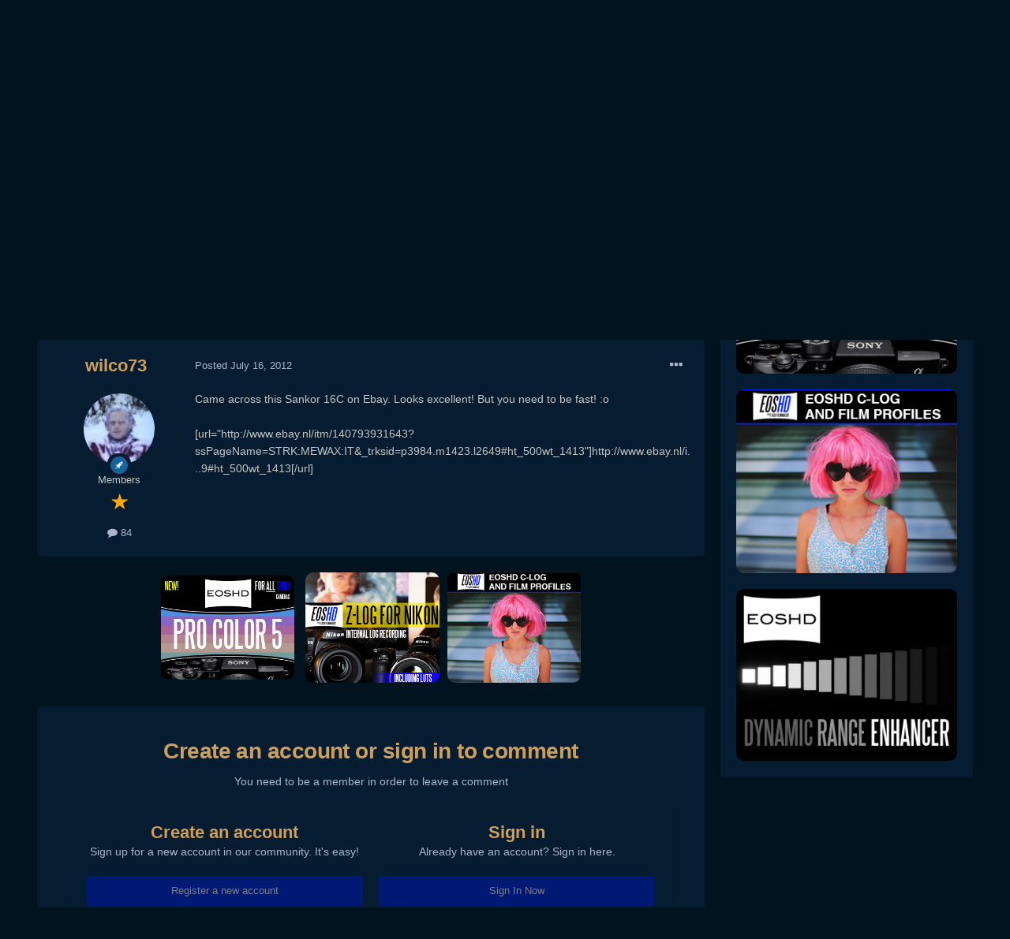

--- FILE ---
content_type: text/html;charset=UTF-8
request_url: https://www.eoshd.com/comments/topic/937-sankor-16c-on-ebay-tip/
body_size: 13556
content:
<!DOCTYPE html>
<html lang="en-US" dir="ltr">
	<head>
		<meta charset="utf-8">
        
		<title>Sankor 16C on Ebay tip - Cameras - EOSHD Forum</title>
		
		
		
		

	<meta name="viewport" content="width=device-width, initial-scale=1">


	
	
		<meta property="og:image" content="https://www.eoshd.com/comments/uploads/monthly_2020_09/1727741594_neweoshdlogo2020bwcopy.jpg.c9e954bdf23fac56ffe89688cc71e0d3.jpg">
	


	<meta name="twitter:card" content="summary_large_image" />


	
		<meta name="twitter:site" content="@EOSHD" />
	


	
		
			
				<meta property="og:title" content="Sankor 16C on Ebay tip">
			
		
	

	
		
			
				<meta property="og:type" content="website">
			
		
	

	
		
			
				<meta property="og:url" content="https://www.eoshd.com/comments/topic/937-sankor-16c-on-ebay-tip/">
			
		
	

	
		
			
				<meta name="description" content="Came across this Sankor 16C on Ebay. Looks excellent&#33; But you need to be fast&#33; :o [url=&quot;http://www.ebay.nl/itm/140793931643?ssPageName=STRK:MEWAX:IT&amp;_trksid=p3984.m1423.l2649#ht_500wt_1413&quot;]http://www.ebay.nl/i...9#ht_500wt_1413[/url]">
			
		
	

	
		
			
				<meta property="og:description" content="Came across this Sankor 16C on Ebay. Looks excellent&#33; But you need to be fast&#33; :o [url=&quot;http://www.ebay.nl/itm/140793931643?ssPageName=STRK:MEWAX:IT&amp;_trksid=p3984.m1423.l2649#ht_500wt_1413&quot;]http://www.ebay.nl/i...9#ht_500wt_1413[/url]">
			
		
	

	
		
			
				<meta property="og:updated_time" content="2012-07-16T11:03:58Z">
			
		
	

	
		
			
				<meta name="keywords" content="sankor, 16c, 16mm, anamorphic, ebay">
			
		
	

	
		
			
				<meta property="og:site_name" content="EOSHD Forum">
			
		
	

	
		
			
				<meta property="og:locale" content="en_US">
			
		
	


	
		<link rel="canonical" href="https://www.eoshd.com/comments/topic/937-sankor-16c-on-ebay-tip/" />
	




<link rel="manifest" href="https://www.eoshd.com/comments/manifest.webmanifest/">
<meta name="msapplication-config" content="https://www.eoshd.com/comments/browserconfig.xml/">
<meta name="msapplication-starturl" content="/comments/">
<meta name="application-name" content="EOSHD.com">
<meta name="apple-mobile-web-app-title" content="EOSHD.com">

	<meta name="theme-color" content="#ffffff">


	<meta name="msapplication-TileColor" content="#ffffff">





	

	
		
			<link rel="icon" sizes="36x36" href="https://www.eoshd.com/comments/uploads/monthly_2020_09/android-chrome-36x36.png">
		
	

	
		
			<link rel="icon" sizes="48x48" href="https://www.eoshd.com/comments/uploads/monthly_2020_09/android-chrome-48x48.png">
		
	

	
		
			<link rel="icon" sizes="72x72" href="https://www.eoshd.com/comments/uploads/monthly_2020_09/android-chrome-72x72.png">
		
	

	
		
			<link rel="icon" sizes="96x96" href="https://www.eoshd.com/comments/uploads/monthly_2020_09/android-chrome-96x96.png">
		
	

	
		
			<link rel="icon" sizes="144x144" href="https://www.eoshd.com/comments/uploads/monthly_2020_09/android-chrome-144x144.png">
		
	

	
		
			<link rel="icon" sizes="192x192" href="https://www.eoshd.com/comments/uploads/monthly_2020_09/android-chrome-192x192.png">
		
	

	
		
			<link rel="icon" sizes="256x256" href="https://www.eoshd.com/comments/uploads/monthly_2020_09/android-chrome-256x256.png">
		
	

	
		
			<link rel="icon" sizes="384x384" href="https://www.eoshd.com/comments/uploads/monthly_2020_09/android-chrome-384x384.png">
		
	

	
		
			<link rel="icon" sizes="512x512" href="https://www.eoshd.com/comments/uploads/monthly_2020_09/android-chrome-512x512.png">
		
	

	
		
			<meta name="msapplication-square70x70logo" content="https://www.eoshd.com/comments/uploads/monthly_2020_09/msapplication-square70x70logo.png"/>
		
	

	
		
			<meta name="msapplication-TileImage" content="https://www.eoshd.com/comments/uploads/monthly_2020_09/msapplication-TileImage.png"/>
		
	

	
		
			<meta name="msapplication-square150x150logo" content="https://www.eoshd.com/comments/uploads/monthly_2020_09/msapplication-square150x150logo.png"/>
		
	

	
		
			<meta name="msapplication-wide310x150logo" content="https://www.eoshd.com/comments/uploads/monthly_2020_09/msapplication-wide310x150logo.png"/>
		
	

	
		
			<meta name="msapplication-square310x310logo" content="https://www.eoshd.com/comments/uploads/monthly_2020_09/msapplication-square310x310logo.png"/>
		
	

	
		
			
				<link rel="apple-touch-icon" href="https://www.eoshd.com/comments/uploads/monthly_2020_09/apple-touch-icon-57x57.png">
			
		
	

	
		
			
				<link rel="apple-touch-icon" sizes="60x60" href="https://www.eoshd.com/comments/uploads/monthly_2020_09/apple-touch-icon-60x60.png">
			
		
	

	
		
			
				<link rel="apple-touch-icon" sizes="72x72" href="https://www.eoshd.com/comments/uploads/monthly_2020_09/apple-touch-icon-72x72.png">
			
		
	

	
		
			
				<link rel="apple-touch-icon" sizes="76x76" href="https://www.eoshd.com/comments/uploads/monthly_2020_09/apple-touch-icon-76x76.png">
			
		
	

	
		
			
				<link rel="apple-touch-icon" sizes="114x114" href="https://www.eoshd.com/comments/uploads/monthly_2020_09/apple-touch-icon-114x114.png">
			
		
	

	
		
			
				<link rel="apple-touch-icon" sizes="120x120" href="https://www.eoshd.com/comments/uploads/monthly_2020_09/apple-touch-icon-120x120.png">
			
		
	

	
		
			
				<link rel="apple-touch-icon" sizes="144x144" href="https://www.eoshd.com/comments/uploads/monthly_2020_09/apple-touch-icon-144x144.png">
			
		
	

	
		
			
				<link rel="apple-touch-icon" sizes="152x152" href="https://www.eoshd.com/comments/uploads/monthly_2020_09/apple-touch-icon-152x152.png">
			
		
	

	
		
			
				<link rel="apple-touch-icon" sizes="180x180" href="https://www.eoshd.com/comments/uploads/monthly_2020_09/apple-touch-icon-180x180.png">
			
		
	





<link rel="preload" href="//www.eoshd.com/comments/applications/core/interface/font/fontawesome-webfont.woff2?v=4.7.0" as="font" crossorigin="anonymous">
		




	<link rel='stylesheet' href='https://www.eoshd.com/comments/uploads/css_built_6/341e4a57816af3ba440d891ca87450ff_framework.css?v=d72f08c3d11765323779' media='all'>

	<link rel='stylesheet' href='https://www.eoshd.com/comments/uploads/css_built_6/05e81b71abe4f22d6eb8d1a929494829_responsive.css?v=d72f08c3d11765323779' media='all'>

	<link rel='stylesheet' href='https://www.eoshd.com/comments/uploads/css_built_6/90eb5adf50a8c640f633d47fd7eb1778_core.css?v=d72f08c3d11765323779' media='all'>

	<link rel='stylesheet' href='https://www.eoshd.com/comments/uploads/css_built_6/5a0da001ccc2200dc5625c3f3934497d_core_responsive.css?v=d72f08c3d11765323779' media='all'>

	<link rel='stylesheet' href='https://www.eoshd.com/comments/uploads/css_built_6/62e269ced0fdab7e30e026f1d30ae516_forums.css?v=d72f08c3d11765323779' media='all'>

	<link rel='stylesheet' href='https://www.eoshd.com/comments/uploads/css_built_6/76e62c573090645fb99a15a363d8620e_forums_responsive.css?v=d72f08c3d11765323779' media='all'>

	<link rel='stylesheet' href='https://www.eoshd.com/comments/uploads/css_built_6/ebdea0c6a7dab6d37900b9190d3ac77b_topics.css?v=d72f08c3d11765323779' media='all'>





<link rel='stylesheet' href='https://www.eoshd.com/comments/uploads/css_built_6/258adbb6e4f3e83cd3b355f84e3fa002_custom.css?v=d72f08c3d11765323779' media='all'>




<style type='text/css'>
	
.app_cms_pagebuildertext_4lqzstfau {

}
</style>

		

	
	<script type='text/javascript'>
		var ipsDebug = false;		
	
		var CKEDITOR_BASEPATH = '//www.eoshd.com/comments/applications/core/interface/ckeditor/ckeditor/';
	
		var ipsSettings = {
			
			
			cookie_path: "/comments/",
			
			cookie_prefix: "ips4_",
			
			
			cookie_ssl: true,
			
			upload_imgURL: "",
			message_imgURL: "",
			notification_imgURL: "",
			baseURL: "//www.eoshd.com/comments/",
			jsURL: "//www.eoshd.com/comments/applications/core/interface/js/js.php",
			csrfKey: "dda99e7dd36eac56c949f3e0a8ff4ca6",
			antiCache: "d72f08c3d11765323779",
			jsAntiCache: "d72f08c3d11731338665",
			disableNotificationSounds: true,
			useCompiledFiles: true,
			links_external: true,
			memberID: 0,
			lazyLoadEnabled: true,
			blankImg: "//www.eoshd.com/comments/applications/core/interface/js/spacer.png",
			googleAnalyticsEnabled: false,
			matomoEnabled: false,
			viewProfiles: true,
			mapProvider: 'none',
			mapApiKey: '',
			pushPublicKey: "BDAYIBJUf7cXyeMzNWRjOwI_wJ3IajwgJmkzxSS_BBN2KyfqUr2pwWu7L-ZH12HXAjNOTYfW9ctd5GaZcPD79pA",
			relativeDates: true
		};
		
		
		
		
			ipsSettings['maxImageDimensions'] = {
				width: 1000,
				height: 750
			};
		
		
	</script>





<script type='text/javascript' src='https://www.eoshd.com/comments/uploads/javascript_global/root_library.js?v=d72f08c3d11731338665' data-ips></script>


<script type='text/javascript' src='https://www.eoshd.com/comments/uploads/javascript_global/root_js_lang_1.js?v=d72f08c3d11731338665' data-ips></script>


<script type='text/javascript' src='https://www.eoshd.com/comments/uploads/javascript_global/root_framework.js?v=d72f08c3d11731338665' data-ips></script>


<script type='text/javascript' src='https://www.eoshd.com/comments/uploads/javascript_core/global_global_core.js?v=d72f08c3d11731338665' data-ips></script>


<script type='text/javascript' src='https://www.eoshd.com/comments/uploads/javascript_global/root_front.js?v=d72f08c3d11731338665' data-ips></script>


<script type='text/javascript' src='https://www.eoshd.com/comments/uploads/javascript_core/front_front_core.js?v=d72f08c3d11731338665' data-ips></script>


<script type='text/javascript' src='https://www.eoshd.com/comments/uploads/javascript_forums/front_front_topic.js?v=d72f08c3d11731338665' data-ips></script>


<script type='text/javascript' src='https://www.eoshd.com/comments/uploads/javascript_global/root_map.js?v=d72f08c3d11731338665' data-ips></script>



	<script type='text/javascript'>
		
			ips.setSetting( 'date_format', jQuery.parseJSON('"mm\/dd\/yy"') );
		
			ips.setSetting( 'date_first_day', jQuery.parseJSON('0') );
		
			ips.setSetting( 'ipb_url_filter_option', jQuery.parseJSON('"none"') );
		
			ips.setSetting( 'url_filter_any_action', jQuery.parseJSON('"allow"') );
		
			ips.setSetting( 'bypass_profanity', jQuery.parseJSON('0') );
		
			ips.setSetting( 'emoji_style', jQuery.parseJSON('"native"') );
		
			ips.setSetting( 'emoji_shortcodes', jQuery.parseJSON('true') );
		
			ips.setSetting( 'emoji_ascii', jQuery.parseJSON('true') );
		
			ips.setSetting( 'emoji_cache', jQuery.parseJSON('1650761688') );
		
			ips.setSetting( 'image_jpg_quality', jQuery.parseJSON('85') );
		
			ips.setSetting( 'cloud2', jQuery.parseJSON('false') );
		
			ips.setSetting( 'isAnonymous', jQuery.parseJSON('false') );
		
		
	</script>



<script type='application/ld+json'>
{
    "name": "Sankor 16C on Ebay tip",
    "headline": "Sankor 16C on Ebay tip",
    "text": "Came across this Sankor 16C on Ebay. Looks excellent! But you need to be fast! :o \n \n[url=\"http://www.ebay.nl/itm/140793931643?ssPageName=STRK:MEWAX:IT\u0026amp;_trksid=p3984.m1423.l2649#ht_500wt_1413\"]http://www.ebay.nl/i...9#ht_500wt_1413[/url]",
    "dateCreated": "2012-07-16T11:03:58+0000",
    "datePublished": "2012-07-16T11:03:58+0000",
    "dateModified": "2012-07-16T11:03:58+0000",
    "image": "https://www.eoshd.com/comments/uploads/profile/photo-thumb-16021.jpg",
    "author": {
        "@type": "Person",
        "name": "wilco73",
        "image": "https://www.eoshd.com/comments/uploads/profile/photo-thumb-16021.jpg",
        "url": "https://www.eoshd.com/comments/profile/16021-wilco73/"
    },
    "interactionStatistic": [
        {
            "@type": "InteractionCounter",
            "interactionType": "http://schema.org/ViewAction",
            "userInteractionCount": 2893
        },
        {
            "@type": "InteractionCounter",
            "interactionType": "http://schema.org/CommentAction",
            "userInteractionCount": 0
        },
        {
            "@type": "InteractionCounter",
            "interactionType": "http://schema.org/FollowAction",
            "userInteractionCount": 0
        }
    ],
    "@context": "http://schema.org",
    "@type": "DiscussionForumPosting",
    "@id": "https://www.eoshd.com/comments/topic/937-sankor-16c-on-ebay-tip/",
    "isPartOf": {
        "@id": "https://www.eoshd.com/comments/#website"
    },
    "publisher": {
        "@id": "https://www.eoshd.com/comments/#organization",
        "member": {
            "@type": "Person",
            "name": "wilco73",
            "image": "https://www.eoshd.com/comments/uploads/profile/photo-thumb-16021.jpg",
            "url": "https://www.eoshd.com/comments/profile/16021-wilco73/"
        }
    },
    "url": "https://www.eoshd.com/comments/topic/937-sankor-16c-on-ebay-tip/",
    "discussionUrl": "https://www.eoshd.com/comments/topic/937-sankor-16c-on-ebay-tip/",
    "mainEntityOfPage": {
        "@type": "WebPage",
        "@id": "https://www.eoshd.com/comments/topic/937-sankor-16c-on-ebay-tip/"
    },
    "pageStart": 1,
    "pageEnd": 1
}	
</script>

<script type='application/ld+json'>
{
    "@context": "http://www.schema.org",
    "publisher": "https://www.eoshd.com/comments/#organization",
    "@type": "WebSite",
    "@id": "https://www.eoshd.com/comments/#website",
    "mainEntityOfPage": "https://www.eoshd.com/comments/",
    "name": "EOSHD Forum",
    "url": "https://www.eoshd.com/comments/",
    "potentialAction": {
        "type": "SearchAction",
        "query-input": "required name=query",
        "target": "https://www.eoshd.com/comments/search/?q={query}"
    },
    "inLanguage": [
        {
            "@type": "Language",
            "name": "English (USA)",
            "alternateName": "en-US"
        }
    ]
}	
</script>

<script type='application/ld+json'>
{
    "@context": "http://www.schema.org",
    "@type": "Organization",
    "@id": "https://www.eoshd.com/comments/#organization",
    "mainEntityOfPage": "https://www.eoshd.com/comments/",
    "name": "EOSHD Forum",
    "url": "https://www.eoshd.com/comments/",
    "logo": {
        "@type": "ImageObject",
        "@id": "https://www.eoshd.com/comments/#logo",
        "url": "https://www.eoshd.com/comments/uploads/monthly_2020_09/eoshd-logo-forum-new-2020.jpg.b0bd3e61ba80f55977d99c0fffeca5e6.jpg"
    },
    "sameAs": [
        "https://twitter.com/EOSHD",
        "https://www.youtube.com/user/EOSHDtube"
    ]
}	
</script>


		

	
	<link rel='shortcut icon' href='https://www.eoshd.com/comments/uploads/monthly_2017_09/favicon.ico.8b235de2026d105c00b04d90eb638a2f.ico' type="image/x-icon">

	</head>
	<body class='ipsApp ipsApp_front ipsJS_none ipsClearfix' data-controller='core.front.core.app' data-message="" data-pageApp='forums' data-pageLocation='front' data-pageModule='forums' data-pageController='topic' data-pageID='937'  >
		
        

        

		  <a href='#ipsLayout_mainArea' class='ipsHide' title='Go to main content on this page' accesskey='m'>Jump to content</a>
		<div id='ipsLayout_header' class='ipsClearfix'>
			





			<header>
				<div class='ipsLayout_container'>
					


<a href='https://www.eoshd.com' id='elLogo' accesskey='1'><img src="https://www.eoshd.com/comments/uploads/monthly_2020_09/eoshd-logo-forum-new-2020.jpg.b0bd3e61ba80f55977d99c0fffeca5e6.jpg" alt='EOSHD Forum'></a>

					
						

	<ul id='elUserNav' class='ipsList_inline cSignedOut ipsResponsive_showDesktop'>
		

	
		<li class='cUserNav_icon'>
			<a href='https://twitter.com/EOSHD' target='_blank' class='cShareLink cShareLink_twitter' rel='noopener noreferrer'><i class='fa fa-twitter'></i></a>
		</li>
	
		<li class='cUserNav_icon'>
			<a href='https://www.youtube.com/user/EOSHDtube' target='_blank' class='cShareLink cShareLink_youtube' rel='noopener noreferrer'><i class='fa fa-youtube'></i></a>
		</li>
	

        
		
        
        
            
            <li id='elSignInLink'>
                <a href='https://www.eoshd.com/comments/login/' id='elUserSignIn'>
                    Existing user? Sign In
                </a>
            </li>
            
        
		
			<li>
				
					<a href='https://www.eoshd.com/comments/register/' data-ipsDialog data-ipsDialog-size='narrow' data-ipsDialog-title='Sign Up' id='elRegisterButton' class='ipsButton ipsButton_normal ipsButton_primary'>Sign Up</a>
				
			</li>
		
	</ul>

						
<ul class='ipsMobileHamburger ipsList_reset ipsResponsive_hideDesktop'>
	<li data-ipsDrawer data-ipsDrawer-drawerElem='#elMobileDrawer'>
		<a href='#'>
			
			
				
			
			
			
			<i class='fa fa-navicon'></i>
		</a>
	</li>
</ul>
					
				</div>
			</header>
			

	<nav data-controller='core.front.core.navBar' class='ipsNavBar_noSubBars ipsResponsive_showDesktop'>
		<div class='ipsNavBar_primary ipsLayout_container ipsNavBar_noSubBars'>
			<ul data-role="primaryNavBar" class='ipsClearfix'>
				


	
		
		
		<li  id='elNavSecondary_15' data-role="navBarItem" data-navApp="core" data-navExt="CustomItem">
			
			
				<a href="https://www.eoshd.com"  data-navItem-id="15" >
					Home<span class='ipsNavBar_active__identifier'></span>
				</a>
			
			
		</li>
	
	

	
		
		
		<li  id='elNavSecondary_16' data-role="navBarItem" data-navApp="core" data-navExt="CustomItem">
			
			
				<a href="https://www.eoshd.com/comments/forum/4-cameras/"  data-navItem-id="16" >
					Forum<span class='ipsNavBar_active__identifier'></span>
				</a>
			
			
		</li>
	
	

	
		
		
		<li  id='elNavSecondary_26' data-role="navBarItem" data-navApp="core" data-navExt="CustomItem">
			
			
				<a href="https://www.eoshd.com/category/review/"  data-navItem-id="26" >
					Reviews<span class='ipsNavBar_active__identifier'></span>
				</a>
			
			
		</li>
	
	

	
		
		
		<li  id='elNavSecondary_27' data-role="navBarItem" data-navApp="core" data-navExt="CustomItem">
			
			
				<a href="https://www.youtube.com/user/EOSHDtube/videos"  data-navItem-id="27" >
					Youtube<span class='ipsNavBar_active__identifier'></span>
				</a>
			
			
		</li>
	
	

	
		
		
		<li  id='elNavSecondary_17' data-role="navBarItem" data-navApp="core" data-navExt="CustomItem">
			
			
				<a href="https://www.eoshd.com/eoshd-pro-color-hdr-v4-a7-iii-a7r-iii/" target='_blank' rel="noopener" data-navItem-id="17" >
					EOSHD Pro Color<span class='ipsNavBar_active__identifier'></span>
				</a>
			
			
		</li>
	
	

	
		
		
		<li  id='elNavSecondary_19' data-role="navBarItem" data-navApp="core" data-navExt="CustomItem">
			
			
				<a href="https://www.eoshd.com/2016/09/now-available-eoshd-picture-profiles-brings-c-log-canon-dslrs-including-1d-x-mark-ii-5d-mark-iv/" target='_blank' rel="noopener" data-navItem-id="19" >
					EOSHD C-LOG<span class='ipsNavBar_active__identifier'></span>
				</a>
			
			
		</li>
	
	

	
		
		
		<li  id='elNavSecondary_24' data-role="navBarItem" data-navApp="core" data-navExt="CustomItem">
			
			
				<a href="https://www.eoshd.com/eoshd-z-log-nikon-z6-z7-d850/" target='_blank' rel="noopener" data-navItem-id="24" >
					EOSHD Z-LOG<span class='ipsNavBar_active__identifier'></span>
				</a>
			
			
		</li>
	
	

	
		
		
		<li  id='elNavSecondary_25' data-role="navBarItem" data-navApp="core" data-navExt="CustomItem">
			
			
				<a href="https://www.eoshd.com/eoshd-shooters-guides/" target='_blank' rel="noopener" data-navItem-id="25" >
					EOSHD Shooter's Guides<span class='ipsNavBar_active__identifier'></span>
				</a>
			
			
		</li>
	
	

				<li class='ipsHide' id='elNavigationMore' data-role='navMore'>
					<a href='#' data-ipsMenu data-ipsMenu-appendTo='#elNavigationMore' id='elNavigationMore_dropdown'>More</a>
					<ul class='ipsNavBar_secondary ipsHide' data-role='secondaryNavBar'>
						<li class='ipsHide' id='elNavigationMore_more' data-role='navMore'>
							<a href='#' data-ipsMenu data-ipsMenu-appendTo='#elNavigationMore_more' id='elNavigationMore_more_dropdown'>More <i class='fa fa-caret-down'></i></a>
							<ul class='ipsHide ipsMenu ipsMenu_auto' id='elNavigationMore_more_dropdown_menu' data-role='moreDropdown'></ul>
						</li>
					</ul>
				</li>
			</ul>
			

	<div id="elSearchWrapper">
		<div id='elSearch' data-controller="core.front.core.quickSearch">
			<form accept-charset='utf-8' action='//www.eoshd.com/comments/search/?do=quicksearch' method='post'>
                <input type='search' id='elSearchField' placeholder='Search...' name='q' autocomplete='off' aria-label='Search'>
                <details class='cSearchFilter' style="font-size:12px;width:150px;padding-top:7px;color:#888888;">
                    <summary class='cSearchFilter__text'></summary>
                    <ul class='cSearchFilter__menu' style="background:#ffffff;padding-right:10px;padding-left:10px;width:150px;">
                        
                        <li><label><input type="radio" name="type" value="all" ><span class='cSearchFilter__menuText'>Everywhere</span></label></li>
                        
                            
                                <li><label><input type="radio" name="type" value='contextual_{&quot;type&quot;:&quot;forums_topic&quot;,&quot;nodes&quot;:4}' checked><span class='cSearchFilter__menuText'>This Forum</span></label></li>
                            
                                <li><label><input type="radio" name="type" value='contextual_{&quot;type&quot;:&quot;forums_topic&quot;,&quot;item&quot;:937}' checked><span class='cSearchFilter__menuText'>This Topic</span></label></li>
                            
                        
                        
                            <li><label><input type="radio" name="type" value="core_statuses_status"><span class='cSearchFilter__menuText'>Status Updates</span></label></li>
                        
                            <li><label><input type="radio" name="type" value="forums_topic"><span class='cSearchFilter__menuText'>Topics</span></label></li>
                        
                            <li><label><input type="radio" name="type" value="cms_pages_pageitem"><span class='cSearchFilter__menuText'>Pages</span></label></li>
                        
                            <li><label><input type="radio" name="type" value="cms_records1"><span class='cSearchFilter__menuText'>Article</span></label></li>
                        
                            <li><label><input type="radio" name="type" value="core_members"><span class='cSearchFilter__menuText'>Members</span></label></li>
                        
                    </ul>
                </details>
				<button class='cSearchSubmit' type="submit" aria-label='Search'><i class="fa fa-search"></i></button>
			</form>
		</div>
	</div>

		</div>
	</nav>

			
<ul id='elMobileNav' class='ipsResponsive_hideDesktop' data-controller='core.front.core.mobileNav'>
	
		
			<li id='elMobileBreadcrumb'>
				<a href='https://www.eoshd.com/comments/'>
					<span>Home</span>
				</a>
			</li>
		
	
	
	
	<li >
		<a data-action="defaultStream" href='https://www.eoshd.com/comments/discover/'><i class="fa fa-newspaper-o" aria-hidden="true"></i></a>
	</li>

	

	
		<li class='ipsJS_show'>
			<a href='https://www.eoshd.com/comments/search/'><i class='fa fa-search'></i></a>
		</li>
	
</ul>
		</div>
		<main id='ipsLayout_body' class='ipsLayout_container'>
			<div id='ipsLayout_contentArea'>
				<div id='ipsLayout_contentWrapper'>
					
<nav class='ipsBreadcrumb ipsBreadcrumb_top ipsFaded_withHover'>
	

	<ul class='ipsList_inline ipsPos_right'>
		
		<li >
			<a data-action="defaultStream" class='ipsType_light '  href='https://www.eoshd.com/comments/discover/'><i class="fa fa-newspaper-o" aria-hidden="true"></i> <span>All Activity</span></a>
		</li>
		
	</ul>

	<ul data-role="breadcrumbList">
		<li>
			<a title="Home" href='https://www.eoshd.com/comments/'>
				<span>Home <i class='fa fa-angle-right'></i></span>
			</a>
		</li>
		
		
			<li>
				
					Sankor 16C on Ebay tip
				
			</li>
		
	</ul>
</nav>
					
					<div id='ipsLayout_mainArea'>
						
						
						
						

	




						



<div class="ipsPageHeader ipsResponsive_pull ipsBox ipsPadding sm:ipsPadding:half ipsMargin_bottom">
		
	
	<div class="ipsFlex ipsFlex-ai:center ipsFlex-fw:wrap ipsGap:4">
		<div class="ipsFlex-flex:11">
			<h1 class="ipsType_pageTitle ipsContained_container">
				

				
				
					<span class="ipsType_break ipsContained">
						<span>Sankor 16C on Ebay tip</span>
					</span>
				
			</h1>
			
			
				


	
		<ul class='ipsTags ipsList_inline ' >
			
				
					

<li >
	
	<a href="https://www.eoshd.com/comments/tags/sankor/" class='ipsTag' title="Find other content tagged with 'sankor'" rel="tag" data-tag-label="sankor"><span>sankor</span></a>
	
</li>
				
					

<li >
	
	<a href="https://www.eoshd.com/comments/tags/16c/" class='ipsTag' title="Find other content tagged with '16c'" rel="tag" data-tag-label="16c"><span>16c</span></a>
	
</li>
				
					

<li >
	
	<a href="https://www.eoshd.com/comments/tags/16mm/" class='ipsTag' title="Find other content tagged with '16mm'" rel="tag" data-tag-label="16mm"><span>16mm</span></a>
	
</li>
				
					

<li >
	
	<a href="https://www.eoshd.com/comments/tags/anamorphic/" class='ipsTag' title="Find other content tagged with 'anamorphic'" rel="tag" data-tag-label="anamorphic"><span>anamorphic</span></a>
	
</li>
				
					

<li >
	
	<a href="https://www.eoshd.com/comments/tags/ebay/" class='ipsTag' title="Find other content tagged with 'ebay'" rel="tag" data-tag-label="ebay"><span>ebay</span></a>
	
</li>
				
			
			
		</ul>
		
	

			
		</div>
		
	</div>
	<hr class="ipsHr">
	<div class="ipsPageHeader__meta ipsFlex ipsFlex-jc:between ipsFlex-ai:center ipsFlex-fw:wrap ipsGap:3">
		<div class="ipsFlex-flex:11">
			<div class="ipsPhotoPanel ipsPhotoPanel_mini ipsPhotoPanel_notPhone ipsClearfix">
				


	<a href="https://www.eoshd.com/comments/profile/16021-wilco73/" rel="nofollow" data-ipsHover data-ipsHover-width="370" data-ipsHover-target="https://www.eoshd.com/comments/profile/16021-wilco73/?do=hovercard" class="ipsUserPhoto ipsUserPhoto_mini" title="Go to wilco73's profile">
		<img src='https://www.eoshd.com/comments/uploads/profile/photo-thumb-16021.jpg' alt='wilco73' loading="lazy">
	</a>

				<div>
					<p class="ipsType_reset ipsType_blendLinks">
						<span class="ipsType_normal">
						
							<strong>By 


<a href='https://www.eoshd.com/comments/profile/16021-wilco73/' rel="nofollow" data-ipsHover data-ipsHover-width='370' data-ipsHover-target='https://www.eoshd.com/comments/profile/16021-wilco73/?do=hovercard&amp;referrer=https%253A%252F%252Fwww.eoshd.com%252Fcomments%252Ftopic%252F937-sankor-16c-on-ebay-tip%252F' title="Go to wilco73's profile" class="ipsType_break">wilco73</a>, </strong><br>
							<span class="ipsType_light"><time datetime='2012-07-16T11:03:58Z' title='07/16/2012 11:03  AM' data-short='13 yr'>July 16, 2012</time> In: <a href="https://www.eoshd.com/comments/forum/4-cameras/">Cameras</a></span>
						
						</span>
					</p>
				</div>
			</div>
		</div>
		
			<div class="ipsFlex-flex:01 ipsResponsive_hidePhone">
				<div class="ipsFlex ipsFlex-ai:center ipsFlex-jc:center ipsGap:3 ipsGap_row:0">
					
						


    <a href='#elShareItem_1977754224_menu' id='elShareItem_1977754224' data-ipsMenu class='ipsShareButton ipsButton ipsButton_verySmall ipsButton_link ipsButton_link--light'>
        <span><i class='fa fa-share-alt'></i></span> &nbsp;Share
    </a>

    <div class='ipsPadding ipsMenu ipsMenu_auto ipsHide' id='elShareItem_1977754224_menu' data-controller="core.front.core.sharelink">
        <ul class='ipsList_inline'>
            
                <li>
<a href="https://www.facebook.com/sharer/sharer.php?u=https%3A%2F%2Fwww.eoshd.com%2Fcomments%2Ftopic%2F937-sankor-16c-on-ebay-tip%2F" class="cShareLink cShareLink_facebook" target="_blank" data-role="shareLink" title='Share on Facebook' data-ipsTooltip rel='noopener nofollow'>
	<i class="fa fa-facebook"></i>
</a></li>
            
                <li>
<a href="https://twitter.com/share?text=Sankor%2016C%20on%20Ebay%20tip%20%23eoshd&amp;url=https%3A%2F%2Fwww.eoshd.com%2Fcomments%2Ftopic%2F937-sankor-16c-on-ebay-tip%2F" class="cShareLink cShareLink_twitter" target="_blank" data-role="shareLink" title='Share on Twitter' data-ipsTooltip rel='noopener'>
	<i class="fa fa-twitter"></i>
</a></li>
            
                <li>
<a href="http://pinterest.com/pin/create/button/?url=https://www.eoshd.com/comments/topic/937-sankor-16c-on-ebay-tip/&amp;media=https://www.eoshd.com/comments/uploads/monthly_2020_09/1727741594_neweoshdlogo2020bwcopy.jpg.c9e954bdf23fac56ffe89688cc71e0d3.jpg" class="cShareLink cShareLink_pinterest" rel="nofollow noopener" target="_blank" data-role="shareLink" title='Share on Pinterest' data-ipsTooltip>
	<i class="fa fa-pinterest"></i>
</a></li>
            
                <li>
<a href="https://www.reddit.com/submit?url=https%3A%2F%2Fwww.eoshd.com%2Fcomments%2Ftopic%2F937-sankor-16c-on-ebay-tip%2F&amp;title=Sankor+16C+on+Ebay+tip" class="cShareLink cShareLink_reddit" target="_blank" title='Share on Reddit' data-ipsTooltip rel='noopener'>
	<i class="fa fa-reddit"></i>
</a></li>
            
                <li>
<a href="mailto:?subject=Sankor%2016C%20on%20Ebay%20tip&body=https%3A%2F%2Fwww.eoshd.com%2Fcomments%2Ftopic%2F937-sankor-16c-on-ebay-tip%2F" rel='nofollow' class='cShareLink cShareLink_email' title='Share via email' data-ipsTooltip>
	<i class="fa fa-envelope"></i>
</a></li>
            
        </ul>
        
            <hr class='ipsHr'>
            <button class='ipsHide ipsButton ipsButton_verySmall ipsButton_light ipsButton_fullWidth ipsMargin_top:half' data-controller='core.front.core.webshare' data-role='webShare' data-webShareTitle='Sankor 16C on Ebay tip' data-webShareText='Sankor 16C on Ebay tip' data-webShareUrl='https://www.eoshd.com/comments/topic/937-sankor-16c-on-ebay-tip/'>More sharing options...</button>
        
    </div>

					
					



					

<div data-followApp='forums' data-followArea='topic' data-followID='937' data-controller='core.front.core.followButton'>
	

	<div class="ipsFollow ipsPos_middle ipsButton ipsButton_link ipsButton_verySmall ipsButton_disabled" data-role="followButton">
		
			<span>Followers</span>
			<span class='ipsCommentCount'>0</span>
		
	</div>

</div>
				</div>
			</div>
					
	</div>
	
	
</div>








<div class="ipsClearfix">
	<ul class="ipsToolList ipsToolList_horizontal ipsClearfix ipsSpacer_both ipsResponsive_hidePhone">
		
		
		
	</ul>
</div>

<div id="comments" data-controller="core.front.core.commentFeed,forums.front.topic.view, core.front.core.ignoredComments" data-autopoll data-baseurl="https://www.eoshd.com/comments/topic/937-sankor-16c-on-ebay-tip/" data-lastpage data-feedid="topic-937" class="cTopic ipsClear ipsSpacer_top">
	
			
	

	

<div data-controller='core.front.core.recommendedComments' data-url='https://www.eoshd.com/comments/topic/937-sankor-16c-on-ebay-tip/?recommended=comments' class='ipsRecommendedComments ipsHide'>
	<div data-role="recommendedComments">
		<h2 class='ipsType_sectionHead ipsType_large ipsType_bold ipsMargin_bottom'>Recommended Posts</h2>
		
	</div>
</div>
	
	<div id="elPostFeed" data-role="commentFeed" data-controller="core.front.core.moderation" >
		<form action="https://www.eoshd.com/comments/topic/937-sankor-16c-on-ebay-tip/?csrfKey=dda99e7dd36eac56c949f3e0a8ff4ca6&amp;do=multimodComment" method="post" data-ipspageaction data-role="moderationTools">
			
			
				

					

					
					



<a id='comment-13953'></a>
<article  id='elComment_13953' class='cPost ipsBox ipsResponsive_pull  ipsComment  ipsComment_parent ipsClearfix ipsClear ipsColumns ipsColumns_noSpacing ipsColumns_collapsePhone    '>
	

	

	<div class='cAuthorPane_mobile ipsResponsive_showPhone'>
		<div class='cAuthorPane_photo'>
			<div class='cAuthorPane_photoWrap'>
				


	<a href="https://www.eoshd.com/comments/profile/16021-wilco73/" rel="nofollow" data-ipsHover data-ipsHover-width="370" data-ipsHover-target="https://www.eoshd.com/comments/profile/16021-wilco73/?do=hovercard" class="ipsUserPhoto ipsUserPhoto_large" title="Go to wilco73's profile">
		<img src='https://www.eoshd.com/comments/uploads/profile/photo-thumb-16021.jpg' alt='wilco73' loading="lazy">
	</a>

				
				
					<a href="https://www.eoshd.com/comments/profile/16021-wilco73/badges/" rel="nofollow">
						
<img src='https://www.eoshd.com/comments/uploads/set_resources_6/84c1e40ea0e759e3f1505eb1788ddf3c_default_rank.png' loading="lazy" alt="Member" class="cAuthorPane_badge cAuthorPane_badge--rank ipsOutline ipsOutline:2px" data-ipsTooltip title="Rank: Member (2/5)">
					</a>
				
			</div>
		</div>
		<div class='cAuthorPane_content'>
			<h3 class='ipsType_sectionHead cAuthorPane_author ipsType_break ipsType_blendLinks ipsFlex ipsFlex-ai:center'>
				


<a href='https://www.eoshd.com/comments/profile/16021-wilco73/' rel="nofollow" data-ipsHover data-ipsHover-width='370' data-ipsHover-target='https://www.eoshd.com/comments/profile/16021-wilco73/?do=hovercard&amp;referrer=https%253A%252F%252Fwww.eoshd.com%252Fcomments%252Ftopic%252F937-sankor-16c-on-ebay-tip%252F' title="Go to wilco73's profile" class="ipsType_break">wilco73</a>
			</h3>
			<div class='ipsType_light ipsType_reset'>
				<a href='https://www.eoshd.com/comments/topic/937-sankor-16c-on-ebay-tip/?do=findComment&amp;comment=13953' rel="nofollow" class='ipsType_blendLinks'>Posted <time datetime='2012-07-16T11:03:58Z' title='07/16/2012 11:03  AM' data-short='13 yr'>July 16, 2012</time></a>
				
			</div>
		</div>
	</div>
	<aside class='ipsComment_author cAuthorPane ipsColumn ipsColumn_medium ipsResponsive_hidePhone'>
		<h3 class='ipsType_sectionHead cAuthorPane_author ipsType_blendLinks ipsType_break'><strong>


<a href='https://www.eoshd.com/comments/profile/16021-wilco73/' rel="nofollow" data-ipsHover data-ipsHover-width='370' data-ipsHover-target='https://www.eoshd.com/comments/profile/16021-wilco73/?do=hovercard&amp;referrer=https%253A%252F%252Fwww.eoshd.com%252Fcomments%252Ftopic%252F937-sankor-16c-on-ebay-tip%252F' title="Go to wilco73's profile" class="ipsType_break">wilco73</a></strong>
			
		</h3>
		<ul class='cAuthorPane_info ipsList_reset'>
			<li data-role='photo' class='cAuthorPane_photo'>
				<div class='cAuthorPane_photoWrap'>
					


	<a href="https://www.eoshd.com/comments/profile/16021-wilco73/" rel="nofollow" data-ipsHover data-ipsHover-width="370" data-ipsHover-target="https://www.eoshd.com/comments/profile/16021-wilco73/?do=hovercard" class="ipsUserPhoto ipsUserPhoto_large" title="Go to wilco73's profile">
		<img src='https://www.eoshd.com/comments/uploads/profile/photo-thumb-16021.jpg' alt='wilco73' loading="lazy">
	</a>

					
					
						
<img src='https://www.eoshd.com/comments/uploads/set_resources_6/84c1e40ea0e759e3f1505eb1788ddf3c_default_rank.png' loading="lazy" alt="Member" class="cAuthorPane_badge cAuthorPane_badge--rank ipsOutline ipsOutline:2px" data-ipsTooltip title="Rank: Member (2/5)">
					
				</div>
			</li>
			
				<li data-role='group'>Members</li>
				
					<li data-role='group-icon'><img src='https://www.eoshd.com/comments/uploads/monthly_2020_09/1-star.png.49519e30a89d8cba0eb5c1a69494d413.png' alt='' class='cAuthorGroupIcon'></li>
				
			
			
				<li data-role='stats' class='ipsMargin_top'>
					<ul class="ipsList_reset ipsType_light ipsFlex ipsFlex-ai:center ipsFlex-jc:center ipsGap_row:2 cAuthorPane_stats">
						<li>
							
								<a href="https://www.eoshd.com/comments/profile/16021-wilco73/content/" rel="nofollow" title="84 posts" data-ipsTooltip class="ipsType_blendLinks">
							
								<i class="fa fa-comment"></i> 84
							
								</a>
							
						</li>
						
					</ul>
				</li>
			
			
				

			
		</ul>
	</aside>
	<div class='ipsColumn ipsColumn_fluid ipsMargin:none'>
		

<div id='comment-13953_wrap' data-controller='core.front.core.comment' data-commentApp='forums' data-commentType='forums' data-commentID="13953" data-quoteData='{&quot;userid&quot;:16021,&quot;username&quot;:&quot;wilco73&quot;,&quot;timestamp&quot;:1342436638,&quot;contentapp&quot;:&quot;forums&quot;,&quot;contenttype&quot;:&quot;forums&quot;,&quot;contentid&quot;:937,&quot;contentclass&quot;:&quot;forums_Topic&quot;,&quot;contentcommentid&quot;:13953}' class='ipsComment_content ipsType_medium'>

	<div class='ipsComment_meta ipsType_light ipsFlex ipsFlex-ai:center ipsFlex-jc:between ipsFlex-fd:row-reverse'>
		<div class='ipsType_light ipsType_reset ipsType_blendLinks ipsComment_toolWrap'>
			<div class='ipsResponsive_hidePhone ipsComment_badges'>
				<ul class='ipsList_reset ipsFlex ipsFlex-jc:end ipsFlex-fw:wrap ipsGap:2 ipsGap_row:1'>
					
					
					
					
					
				</ul>
			</div>
			<ul class='ipsList_reset ipsComment_tools'>
				<li>
					<a href='#elControls_13953_menu' class='ipsComment_ellipsis' id='elControls_13953' title='More options...' data-ipsMenu data-ipsMenu-appendTo='#comment-13953_wrap'><i class='fa fa-ellipsis-h'></i></a>
					<ul id='elControls_13953_menu' class='ipsMenu ipsMenu_narrow ipsHide'>
						
						
							<li class='ipsMenu_item'><a href='https://www.eoshd.com/comments/topic/937-sankor-16c-on-ebay-tip/' title='Share this post' data-ipsDialog data-ipsDialog-size='narrow' data-ipsDialog-content='#elShareComment_13953_menu' data-ipsDialog-title="Share this post" id='elSharePost_13953' data-role='shareComment'>Share</a></li>
						
                        
						
						
						
							
								
							
							
							
							
							
							
						
					</ul>
				</li>
				
			</ul>
		</div>

		<div class='ipsType_reset ipsResponsive_hidePhone'>
			<a href='https://www.eoshd.com/comments/topic/937-sankor-16c-on-ebay-tip/?do=findComment&amp;comment=13953' rel="nofollow" class='ipsType_blendLinks'>Posted <time datetime='2012-07-16T11:03:58Z' title='07/16/2012 11:03  AM' data-short='13 yr'>July 16, 2012</time></a>
			
			<span class='ipsResponsive_hidePhone'>
				
				
			</span>
		</div>
	</div>

	

    

	<div class='cPost_contentWrap'>
		
		<div data-role='commentContent' class='ipsType_normal ipsType_richText ipsPadding_bottom ipsContained' data-controller='core.front.core.lightboxedImages'>
			Came across this Sankor 16C on Ebay. Looks excellent&#33; But you need to be fast&#33; :o<br />
<br />
[url="http://www.ebay.nl/itm/140793931643?ssPageName=STRK:MEWAX:IT&amp;_trksid=p3984.m1423.l2649#ht_500wt_1413"]http://www.ebay.nl/i...9#ht_500wt_1413[/url]

			
		</div>

		

		
	</div>

	

	



<div class='ipsPadding ipsHide cPostShareMenu' id='elShareComment_13953_menu'>
	<h5 class='ipsType_normal ipsType_reset'>Link to comment</h5>
	
		
	
	
	<input type='text' value='https://www.eoshd.com/comments/topic/937-sankor-16c-on-ebay-tip/' class='ipsField_fullWidth'>

	
	<h5 class='ipsType_normal ipsType_reset ipsSpacer_top'>Share on other sites</h5>
	

	<ul class='ipsList_inline ipsList_noSpacing ipsClearfix' data-controller="core.front.core.sharelink">
		
			<li>
<a href="https://www.facebook.com/sharer/sharer.php?u=https%3A%2F%2Fwww.eoshd.com%2Fcomments%2Ftopic%2F937-sankor-16c-on-ebay-tip%2F%3Fdo%3DfindComment%26comment%3D13953" class="cShareLink cShareLink_facebook" target="_blank" data-role="shareLink" title='Share on Facebook' data-ipsTooltip rel='noopener nofollow'>
	<i class="fa fa-facebook"></i>
</a></li>
		
			<li>
<a href="https://twitter.com/share?text=Sankor%2016C%20on%20Ebay%20tip%20%23eoshd&amp;url=https%3A%2F%2Fwww.eoshd.com%2Fcomments%2Ftopic%2F937-sankor-16c-on-ebay-tip%2F%3Fdo%3DfindComment%26comment%3D13953" class="cShareLink cShareLink_twitter" target="_blank" data-role="shareLink" title='Share on Twitter' data-ipsTooltip rel='noopener'>
	<i class="fa fa-twitter"></i>
</a></li>
		
			<li>
<a href="http://pinterest.com/pin/create/button/?url=https://www.eoshd.com/comments/topic/937-sankor-16c-on-ebay-tip/?do=findComment%26comment=13953&amp;media=https://www.eoshd.com/comments/uploads/monthly_2020_09/1727741594_neweoshdlogo2020bwcopy.jpg.c9e954bdf23fac56ffe89688cc71e0d3.jpg" class="cShareLink cShareLink_pinterest" rel="nofollow noopener" target="_blank" data-role="shareLink" title='Share on Pinterest' data-ipsTooltip>
	<i class="fa fa-pinterest"></i>
</a></li>
		
			<li>
<a href="https://www.reddit.com/submit?url=https%3A%2F%2Fwww.eoshd.com%2Fcomments%2Ftopic%2F937-sankor-16c-on-ebay-tip%2F%3Fdo%3DfindComment%26comment%3D13953&amp;title=Sankor+16C+on+Ebay+tip" class="cShareLink cShareLink_reddit" target="_blank" title='Share on Reddit' data-ipsTooltip rel='noopener'>
	<i class="fa fa-reddit"></i>
</a></li>
		
			<li>
<a href="mailto:?subject=Sankor%2016C%20on%20Ebay%20tip&body=https%3A%2F%2Fwww.eoshd.com%2Fcomments%2Ftopic%2F937-sankor-16c-on-ebay-tip%2F%3Fdo%3DfindComment%26comment%3D13953" rel='nofollow' class='cShareLink cShareLink_email' title='Share via email' data-ipsTooltip>
	<i class="fa fa-envelope"></i>
</a></li>
		
	</ul>


	<hr class='ipsHr'>
	<button class='ipsHide ipsButton ipsButton_small ipsButton_light ipsButton_fullWidth ipsMargin_top:half' data-controller='core.front.core.webshare' data-role='webShare' data-webShareTitle='Sankor 16C on Ebay tip' data-webShareText='Came across this Sankor 16C on Ebay. Looks excellent! But you need to be fast! :o 
 
[url=&quot;http://www.ebay.nl/itm/140793931643?ssPageName=STRK:MEWAX:IT&amp;_trksid=p3984.m1423.l2649#ht_500wt_1413&quot;]http://www.ebay.nl/i...9#ht_500wt_1413[/url]' data-webShareUrl='https://www.eoshd.com/comments/topic/937-sankor-16c-on-ebay-tip/?do=findComment&amp;comment=13953'>More sharing options...</button>

	
</div>
</div>
	</div>
</article>
					
					
						<center><a href="https://www.eoshd.com/pro-color"><img src="https://www.eoshd.com/images/pro-color-5.jpg" border="0" style="width:20%; -moz-border-radius: 10px;border-radius: 10px; margin-bottom:10px; margin-right:10px;" alt="EOSHD Pro Color 5 for Sony cameras"></a> <a href="https://www.eoshd.com/eoshd-z-log-nikon-z6-z7-d850/"><img style="width:20%; -moz-border-radius: 10px; border-radius: 10px; margin-bottom:10px; margin-right:10px;" src="https://www.eoshd.com/uploads/z-log/eoshd-z-log-small.jpg" alt="EOSHD Z LOG for Nikon Cameras" border="0" /></a><a href="https://www.eoshd.com/news/now-available-eoshd-picture-profiles-brings-c-log-canon-dslrs-including-1d-x-mark-ii-5d-mark-iv/"><img src="https://www.eoshd.com/uploads/c-log/eoshd-c-log-forum.jpg" border="0" style="width:20%; -moz-border-radius: 10px;border-radius: 10px; margin-bottom:10px;" alt="EOSHD C-LOG and Film Profiles for All Canon DSLRs"></a></center>
					
					
				
			
			
<input type="hidden" name="csrfKey" value="dda99e7dd36eac56c949f3e0a8ff4ca6" />


		</form>
	</div>

	
	
	
	
	
		<a id="replyForm"></a>
	<div data-role="replyArea" class="cTopicPostArea ipsBox ipsResponsive_pull ipsPadding cTopicPostArea_noSize ipsSpacer_top" >
			
				
				

<div>
	<input type="hidden" name="csrfKey" value="dda99e7dd36eac56c949f3e0a8ff4ca6">
	
		<div class='ipsType_center ipsPad cGuestTeaser'>
			
				<h2 class='ipsType_pageTitle'>Create an account or sign in to comment</h2>
				<p class='ipsType_light ipsType_normal ipsType_reset ipsSpacer_top ipsSpacer_half'>You need to be a member in order to leave a comment</p>
			
	
			<div class='ipsBox ipsPad ipsSpacer_top'>
				<div class='ipsGrid ipsGrid_collapsePhone'>
					<div class='ipsGrid_span6 cGuestTeaser_left'>
						<h2 class='ipsType_sectionHead'>Create an account</h2>
						<p class='ipsType_normal ipsType_reset ipsType_light ipsSpacer_bottom'>Sign up for a new account in our community. It's easy!</p>
						
							<a href='https://www.eoshd.com/comments/register/' class='ipsButton ipsButton_primary ipsButton_small' data-ipsDialog data-ipsDialog-size='narrow' data-ipsDialog-title='Sign Up'>
						
						Register a new account</a>
					</div>
					<div class='ipsGrid_span6 cGuestTeaser_right'>
						<h2 class='ipsType_sectionHead'>Sign in</h2>
						<p class='ipsType_normal ipsType_reset ipsType_light ipsSpacer_bottom'>Already have an account? Sign in here.</p>
						<a href='https://www.eoshd.com/comments/login/?ref=aHR0cHM6Ly93d3cuZW9zaGQuY29tL2NvbW1lbnRzL3RvcGljLzkzNy1zYW5rb3ItMTZjLW9uLWViYXktdGlwLyNyZXBseUZvcm0=' data-ipsDialog data-ipsDialog-size='medium' data-ipsDialog-remoteVerify="false" data-ipsDialog-title="Sign In Now" class='ipsButton ipsButton_primary ipsButton_small'>Sign In Now</a>
					</div>
				</div>
			</div>
		</div>
	
</div>
			
		</div>
	

	
		<div class="ipsBox ipsPadding ipsResponsive_pull ipsResponsive_showPhone ipsMargin_top">
			
				<div class="ipsResponsive_noFloat ipsResponsive_block ipsMargin_bottom:half">
					


    <a href='#elShareItem_112205515_menu' id='elShareItem_112205515' data-ipsMenu class='ipsShareButton ipsButton ipsButton_verySmall ipsButton_light '>
        <span><i class='fa fa-share-alt'></i></span> &nbsp;Share
    </a>

    <div class='ipsPadding ipsMenu ipsMenu_auto ipsHide' id='elShareItem_112205515_menu' data-controller="core.front.core.sharelink">
        <ul class='ipsList_inline'>
            
                <li>
<a href="https://www.facebook.com/sharer/sharer.php?u=https%3A%2F%2Fwww.eoshd.com%2Fcomments%2Ftopic%2F937-sankor-16c-on-ebay-tip%2F" class="cShareLink cShareLink_facebook" target="_blank" data-role="shareLink" title='Share on Facebook' data-ipsTooltip rel='noopener nofollow'>
	<i class="fa fa-facebook"></i>
</a></li>
            
                <li>
<a href="https://twitter.com/share?text=Sankor%2016C%20on%20Ebay%20tip%20%23eoshd&amp;url=https%3A%2F%2Fwww.eoshd.com%2Fcomments%2Ftopic%2F937-sankor-16c-on-ebay-tip%2F" class="cShareLink cShareLink_twitter" target="_blank" data-role="shareLink" title='Share on Twitter' data-ipsTooltip rel='noopener'>
	<i class="fa fa-twitter"></i>
</a></li>
            
                <li>
<a href="http://pinterest.com/pin/create/button/?url=https://www.eoshd.com/comments/topic/937-sankor-16c-on-ebay-tip/&amp;media=https://www.eoshd.com/comments/uploads/monthly_2020_09/1727741594_neweoshdlogo2020bwcopy.jpg.c9e954bdf23fac56ffe89688cc71e0d3.jpg" class="cShareLink cShareLink_pinterest" rel="nofollow noopener" target="_blank" data-role="shareLink" title='Share on Pinterest' data-ipsTooltip>
	<i class="fa fa-pinterest"></i>
</a></li>
            
                <li>
<a href="https://www.reddit.com/submit?url=https%3A%2F%2Fwww.eoshd.com%2Fcomments%2Ftopic%2F937-sankor-16c-on-ebay-tip%2F&amp;title=Sankor+16C+on+Ebay+tip" class="cShareLink cShareLink_reddit" target="_blank" title='Share on Reddit' data-ipsTooltip rel='noopener'>
	<i class="fa fa-reddit"></i>
</a></li>
            
                <li>
<a href="mailto:?subject=Sankor%2016C%20on%20Ebay%20tip&body=https%3A%2F%2Fwww.eoshd.com%2Fcomments%2Ftopic%2F937-sankor-16c-on-ebay-tip%2F" rel='nofollow' class='cShareLink cShareLink_email' title='Share via email' data-ipsTooltip>
	<i class="fa fa-envelope"></i>
</a></li>
            
        </ul>
        
            <hr class='ipsHr'>
            <button class='ipsHide ipsButton ipsButton_verySmall ipsButton_light ipsButton_fullWidth ipsMargin_top:half' data-controller='core.front.core.webshare' data-role='webShare' data-webShareTitle='Sankor 16C on Ebay tip' data-webShareText='Sankor 16C on Ebay tip' data-webShareUrl='https://www.eoshd.com/comments/topic/937-sankor-16c-on-ebay-tip/'>More sharing options...</button>
        
    </div>

				</div>
			
			<div class="ipsResponsive_noFloat ipsResponsive_block">
				

<div data-followApp='forums' data-followArea='topic' data-followID='937' data-controller='core.front.core.followButton'>
	

	<div class="ipsFollow ipsPos_middle ipsButton ipsButton_link ipsButton_verySmall ipsButton_disabled" data-role="followButton">
		
			<span>Followers</span>
			<span class='ipsCommentCount'>0</span>
		
	</div>

</div>
			</div>
			
		</div>
	
</div>



<div class="ipsPager ipsSpacer_top">
	<div class="ipsPager_prev">
		
			<a href="https://www.eoshd.com/comments/forum/4-cameras/" title="Go to Cameras" rel="parent">
				<span class="ipsPager_type">Go to topic listing</span>
			</a>
		
	</div>
	
</div>


						


	<div class='cWidgetContainer '  data-role='widgetReceiver' data-orientation='horizontal' data-widgetArea='footer'>
		<ul class='ipsList_reset'>
			
				
					
					<li class='ipsWidget ipsWidget_horizontal ipsBox  ' data-blockID='app_core_relatedContent_aed7lwh8u' data-blockConfig="true" data-blockTitle="Similar Content" data-blockErrorMessage="This block cannot be shown. This could be because it needs configuring, is unable to show on this page, or will show after reloading this page."  data-controller='core.front.widgets.block'>

<h3 class='ipsWidget_title ipsType_reset'>Similar Content</h3>


	<div class='ipsWidget_inner'>
		<ul class='ipsDataList'>
			
				<li class="ipsDataItem ipsDataItem_responsivePhoto ">
					<div class='ipsDataItem_main'>
						<h4 class='ipsDataItem_title ipsContained_container'>
							
															
								
								
								
							
							
							
							<span class='ipsType_break ipsContained'>
								<a href='https://www.eoshd.com/comments/topic/52101-video-i-shot-edited-and-color-graded/' data-ipsHover data-ipsHover-target='https://www.eoshd.com/comments/topic/52101-video-i-shot-edited-and-color-graded/?preview=1' data-ipsHover-timeout='1.5' >
									Video I shot, edited and color graded
								</a>
							</span>
							
						</h4>
						
						<p class='ipsType_reset ipsType_medium ipsType_light'>
							By 


<a href='https://www.eoshd.com/comments/profile/51672-mfp/' rel="nofollow" data-ipsHover data-ipsHover-width='370' data-ipsHover-target='https://www.eoshd.com/comments/profile/51672-mfp/?do=hovercard&amp;referrer=https%253A%252F%252Fwww.eoshd.com%252Fcomments%252Ftopic%252F937-sankor-16c-on-ebay-tip%252F' title="Go to MFP's profile" class="ipsType_break">MFP</a>,  <time datetime='2021-03-03T17:33:03Z' title='03/03/2021 05:33  PM' data-short='4 yr'>March 3, 2021</time>
						</p>
						
							&nbsp;&nbsp;
							


	
		<ul class='ipsTags ipsTags_inline ipsList_inline ipsResponsive_hidePhone ipsGap:1 ipsGap_row:0'>
			
				
					
						

<li >
	
	<a href="https://www.eoshd.com/comments/tags/a6600/" class='ipsTag' title="Find other content tagged with 'a6600'" rel="tag" data-tag-label="a6600"><span>a6600</span></a>
	
</li>
					
				
					
						

<li >
	
	<a href="https://www.eoshd.com/comments/tags/anamorphic/" class='ipsTag' title="Find other content tagged with 'anamorphic'" rel="tag" data-tag-label="anamorphic"><span>anamorphic</span></a>
	
</li>
					
				
			
			
		</ul>
	

						
					</div>
					<ul class='ipsDataItem_stats'>
						
							<li >
								<span class='ipsDataItem_stats_number'>2</span>
								<span class='ipsDataItem_stats_type'> replies</span>
							</li>
						
							<li >
								<span class='ipsDataItem_stats_number'>2,944</span>
								<span class='ipsDataItem_stats_type'> views</span>
							</li>
						
					</ul>
					<ul class='ipsDataItem_lastPoster ipsDataItem_withPhoto'>
						<li>
							
								


	<a href="https://www.eoshd.com/comments/profile/51672-mfp/" rel="nofollow" data-ipsHover data-ipsHover-width="370" data-ipsHover-target="https://www.eoshd.com/comments/profile/51672-mfp/?do=hovercard" class="ipsUserPhoto ipsUserPhoto_tiny" title="Go to MFP's profile">
		<img src='data:image/svg+xml,%3Csvg%20xmlns%3D%22http%3A%2F%2Fwww.w3.org%2F2000%2Fsvg%22%20viewBox%3D%220%200%201024%201024%22%20style%3D%22background%3A%236762c4%22%3E%3Cg%3E%3Ctext%20text-anchor%3D%22middle%22%20dy%3D%22.35em%22%20x%3D%22512%22%20y%3D%22512%22%20fill%3D%22%23ffffff%22%20font-size%3D%22700%22%20font-family%3D%22-apple-system%2C%20BlinkMacSystemFont%2C%20Roboto%2C%20Helvetica%2C%20Arial%2C%20sans-serif%22%3EM%3C%2Ftext%3E%3C%2Fg%3E%3C%2Fsvg%3E' alt='MFP' loading="lazy">
	</a>

							
						</li>
						<li>
							
								


<a href='https://www.eoshd.com/comments/profile/51672-mfp/' rel="nofollow" data-ipsHover data-ipsHover-width='370' data-ipsHover-target='https://www.eoshd.com/comments/profile/51672-mfp/?do=hovercard&amp;referrer=https%253A%252F%252Fwww.eoshd.com%252Fcomments%252Ftopic%252F937-sankor-16c-on-ebay-tip%252F' title="Go to MFP's profile" class="ipsType_break">MFP</a>
							
						</li>
						<li class="ipsType_light">
							<a href='https://www.eoshd.com/comments/topic/52101-video-i-shot-edited-and-color-graded/' title='Go to last post' class='ipsType_blendLinks'>
								<time datetime='2021-07-20T12:28:14Z' title='07/20/2021 12:28  PM' data-short='4 yr'>July 20, 2021</time>
							</a>
						</li>
					</ul>
				</li>
			
				<li class="ipsDataItem ipsDataItem_responsivePhoto ">
					<div class='ipsDataItem_main'>
						<h4 class='ipsDataItem_title ipsContained_container'>
							
															
								
								
								
							
							
							
							<span class='ipsType_break ipsContained'>
								<a href='https://www.eoshd.com/comments/topic/44982-anamorphic-feature-length-film-the-night-knows-no-shore-iscorama/' data-ipsHover data-ipsHover-target='https://www.eoshd.com/comments/topic/44982-anamorphic-feature-length-film-the-night-knows-no-shore-iscorama/?preview=1' data-ipsHover-timeout='1.5' >
									Anamorphic feature-length film &quot;The Night Knows No Shore&quot; ( Iscorama )
								</a>
							</span>
							
						</h4>
						
						<p class='ipsType_reset ipsType_medium ipsType_light'>
							By 


<a href='https://www.eoshd.com/comments/profile/49667-pbr/' rel="nofollow" data-ipsHover data-ipsHover-width='370' data-ipsHover-target='https://www.eoshd.com/comments/profile/49667-pbr/?do=hovercard&amp;referrer=https%253A%252F%252Fwww.eoshd.com%252Fcomments%252Ftopic%252F937-sankor-16c-on-ebay-tip%252F' title="Go to PBR's profile" class="ipsType_break">PBR</a>,  <time datetime='2020-05-17T00:28:03Z' title='05/17/2020 12:28  AM' data-short='5 yr'>May 17, 2020</time>
						</p>
						
							&nbsp;&nbsp;
							


	
		<ul class='ipsTags ipsTags_inline ipsList_inline ipsResponsive_hidePhone ipsGap:1 ipsGap_row:0'>
			
				
					
						

<li >
	
	<a href="https://www.eoshd.com/comments/tags/iscorama/" class='ipsTag' title="Find other content tagged with 'iscorama'" rel="tag" data-tag-label="iscorama"><span>iscorama</span></a>
	
</li>
					
				
					
						

<li >
	
	<a href="https://www.eoshd.com/comments/tags/anamorphic/" class='ipsTag' title="Find other content tagged with 'anamorphic'" rel="tag" data-tag-label="anamorphic"><span>anamorphic</span></a>
	
</li>
					
				
					
				
					
				
			
			
				<li class='ipsType_small'>
					<span class='ipsType_light ipsCursor_pointer' data-ipsMenu id='elTags_94683584'>(and 2 more) <i class='fa fa-caret-down ipsJS_show'></i></span>
					<div class='ipsHide ipsMenu ipsMenu_normal ipsPad_half cTagPopup' id='elTags_94683584_menu'>
						<p class='ipsType_medium ipsType_reset ipsType_light'>Tagged with:</p>
						<ul class='ipsTags ipsList_inline ipsGap:1'>
							
								

<li >
	
	<a href="https://www.eoshd.com/comments/tags/iscorama/" class='ipsTag' title="Find other content tagged with 'iscorama'" rel="tag" data-tag-label="iscorama"><span>iscorama</span></a>
	
</li>
							
								

<li >
	
	<a href="https://www.eoshd.com/comments/tags/anamorphic/" class='ipsTag' title="Find other content tagged with 'anamorphic'" rel="tag" data-tag-label="anamorphic"><span>anamorphic</span></a>
	
</li>
							
								

<li >
	
	<a href="https://www.eoshd.com/comments/tags/feature/" class='ipsTag' title="Find other content tagged with 'feature'" rel="tag" data-tag-label="feature"><span>feature</span></a>
	
</li>
							
								

<li >
	
	<a href="https://www.eoshd.com/comments/tags/independent%20film/" class='ipsTag' title="Find other content tagged with 'independent film'" rel="tag" data-tag-label="independent film"><span>independent film</span></a>
	
</li>
							
						</ul>
					</div>
				</li>
			
		</ul>
	

						
					</div>
					<ul class='ipsDataItem_stats'>
						
							<li >
								<span class='ipsDataItem_stats_number'>2</span>
								<span class='ipsDataItem_stats_type'> replies</span>
							</li>
						
							<li >
								<span class='ipsDataItem_stats_number'>3,150</span>
								<span class='ipsDataItem_stats_type'> views</span>
							</li>
						
					</ul>
					<ul class='ipsDataItem_lastPoster ipsDataItem_withPhoto'>
						<li>
							
								


	<a href="https://www.eoshd.com/comments/profile/49667-pbr/" rel="nofollow" data-ipsHover data-ipsHover-width="370" data-ipsHover-target="https://www.eoshd.com/comments/profile/49667-pbr/?do=hovercard" class="ipsUserPhoto ipsUserPhoto_tiny" title="Go to PBR's profile">
		<img src='data:image/svg+xml,%3Csvg%20xmlns%3D%22http%3A%2F%2Fwww.w3.org%2F2000%2Fsvg%22%20viewBox%3D%220%200%201024%201024%22%20style%3D%22background%3A%2362b7c4%22%3E%3Cg%3E%3Ctext%20text-anchor%3D%22middle%22%20dy%3D%22.35em%22%20x%3D%22512%22%20y%3D%22512%22%20fill%3D%22%23ffffff%22%20font-size%3D%22700%22%20font-family%3D%22-apple-system%2C%20BlinkMacSystemFont%2C%20Roboto%2C%20Helvetica%2C%20Arial%2C%20sans-serif%22%3EP%3C%2Ftext%3E%3C%2Fg%3E%3C%2Fsvg%3E' alt='PBR' loading="lazy">
	</a>

							
						</li>
						<li>
							
								


<a href='https://www.eoshd.com/comments/profile/49667-pbr/' rel="nofollow" data-ipsHover data-ipsHover-width='370' data-ipsHover-target='https://www.eoshd.com/comments/profile/49667-pbr/?do=hovercard&amp;referrer=https%253A%252F%252Fwww.eoshd.com%252Fcomments%252Ftopic%252F937-sankor-16c-on-ebay-tip%252F' title="Go to PBR's profile" class="ipsType_break">PBR</a>
							
						</li>
						<li class="ipsType_light">
							<a href='https://www.eoshd.com/comments/topic/44982-anamorphic-feature-length-film-the-night-knows-no-shore-iscorama/' title='Go to last post' class='ipsType_blendLinks'>
								<time datetime='2020-05-18T15:48:06Z' title='05/18/2020 03:48  PM' data-short='5 yr'>May 18, 2020</time>
							</a>
						</li>
					</ul>
				</li>
			
				<li class="ipsDataItem ipsDataItem_responsivePhoto ">
					<div class='ipsDataItem_main'>
						<h4 class='ipsDataItem_title ipsContained_container'>
							
															
								
								
								
							
							
								<span>

	<a href="https://www.eoshd.com/comments/tags/anamorphic/" title="Find other content tagged with 'anamorphic'" class='ipsTag_prefix' rel="tag" data-tag-label='anamorphic'><span>anamorphic</span></a>
</span>
							
							
							<span class='ipsType_break ipsContained'>
								<a href='https://www.eoshd.com/comments/topic/25174-gh5-anamorphic-musicvideo/' data-ipsHover data-ipsHover-target='https://www.eoshd.com/comments/topic/25174-gh5-anamorphic-musicvideo/?preview=1' data-ipsHover-timeout='1.5' >
									GH5 + Anamorphic / musicvideo
								</a>
							</span>
							
						</h4>
						
						<p class='ipsType_reset ipsType_medium ipsType_light'>
							By 


<a href='https://www.eoshd.com/comments/profile/34287-teemu/' rel="nofollow" data-ipsHover data-ipsHover-width='370' data-ipsHover-target='https://www.eoshd.com/comments/profile/34287-teemu/?do=hovercard&amp;referrer=https%253A%252F%252Fwww.eoshd.com%252Fcomments%252Ftopic%252F937-sankor-16c-on-ebay-tip%252F' title="Go to Teemu's profile" class="ipsType_break">Teemu</a>,  <time datetime='2017-06-22T08:38:12Z' title='06/22/2017 08:38  AM' data-short='8 yr'>June 22, 2017</time>
						</p>
						
							&nbsp;&nbsp;
							


	
		<ul class='ipsTags ipsTags_inline ipsList_inline ipsResponsive_hidePhone ipsGap:1 ipsGap_row:0'>
			
				
					
						

<li >
	
	<a href="https://www.eoshd.com/comments/tags/musicvideo/" class='ipsTag' title="Find other content tagged with 'musicvideo'" rel="tag" data-tag-label="musicvideo"><span>musicvideo</span></a>
	
</li>
					
				
					
						

<li >
	
	<a href="https://www.eoshd.com/comments/tags/fmlens/" class='ipsTag' title="Find other content tagged with 'fmlens'" rel="tag" data-tag-label="fmlens"><span>fmlens</span></a>
	
</li>
					
				
					
				
					
				
					
				
					
				
					
				
					
				
					
				
					
				
					
				
					
				
					
				
					
				
					
				
					
				
			
			
				<li class='ipsType_small'>
					<span class='ipsType_light ipsCursor_pointer' data-ipsMenu id='elTags_1593601627'>(and 14 more) <i class='fa fa-caret-down ipsJS_show'></i></span>
					<div class='ipsHide ipsMenu ipsMenu_normal ipsPad_half cTagPopup' id='elTags_1593601627_menu'>
						<p class='ipsType_medium ipsType_reset ipsType_light'>Tagged with:</p>
						<ul class='ipsTags ipsList_inline ipsGap:1'>
							
								

<li >
	
	<a href="https://www.eoshd.com/comments/tags/musicvideo/" class='ipsTag' title="Find other content tagged with 'musicvideo'" rel="tag" data-tag-label="musicvideo"><span>musicvideo</span></a>
	
</li>
							
								

<li >
	
	<a href="https://www.eoshd.com/comments/tags/fmlens/" class='ipsTag' title="Find other content tagged with 'fmlens'" rel="tag" data-tag-label="fmlens"><span>fmlens</span></a>
	
</li>
							
								

<li >
	
	<a href="https://www.eoshd.com/comments/tags/gh5/" class='ipsTag' title="Find other content tagged with 'gh5'" rel="tag" data-tag-label="gh5"><span>gh5</span></a>
	
</li>
							
								

<li >
	
	<a href="https://www.eoshd.com/comments/tags/art/" class='ipsTag' title="Find other content tagged with 'art'" rel="tag" data-tag-label="art"><span>art</span></a>
	
</li>
							
								

<li >
	
	<a href="https://www.eoshd.com/comments/tags/forest/" class='ipsTag' title="Find other content tagged with 'forest'" rel="tag" data-tag-label="forest"><span>forest</span></a>
	
</li>
							
								

<li >
	
	<a href="https://www.eoshd.com/comments/tags/doom/" class='ipsTag' title="Find other content tagged with 'doom'" rel="tag" data-tag-label="doom"><span>doom</span></a>
	
</li>
							
								

<li >
	
	<a href="https://www.eoshd.com/comments/tags/metal/" class='ipsTag' title="Find other content tagged with 'metal'" rel="tag" data-tag-label="metal"><span>metal</span></a>
	
</li>
							
								

<li >
	
	<a href="https://www.eoshd.com/comments/tags/music/" class='ipsTag' title="Find other content tagged with 'music'" rel="tag" data-tag-label="music"><span>music</span></a>
	
</li>
							
								

<li >
	
	<a href="https://www.eoshd.com/comments/tags/cinemascope/" class='ipsTag' title="Find other content tagged with 'cinemascope'" rel="tag" data-tag-label="cinemascope"><span>cinemascope</span></a>
	
</li>
							
								

<li >
	
	<a href="https://www.eoshd.com/comments/tags/poetry/" class='ipsTag' title="Find other content tagged with 'poetry'" rel="tag" data-tag-label="poetry"><span>poetry</span></a>
	
</li>
							
								

<li >
	
	<a href="https://www.eoshd.com/comments/tags/dreamy/" class='ipsTag' title="Find other content tagged with 'dreamy'" rel="tag" data-tag-label="dreamy"><span>dreamy</span></a>
	
</li>
							
								

<li >
	
	<a href="https://www.eoshd.com/comments/tags/russian/" class='ipsTag' title="Find other content tagged with 'russian'" rel="tag" data-tag-label="russian"><span>russian</span></a>
	
</li>
							
								

<li >
	
	<a href="https://www.eoshd.com/comments/tags/lens/" class='ipsTag' title="Find other content tagged with 'lens'" rel="tag" data-tag-label="lens"><span>lens</span></a>
	
</li>
							
								

<li >
	
	<a href="https://www.eoshd.com/comments/tags/helios/" class='ipsTag' title="Find other content tagged with 'helios'" rel="tag" data-tag-label="helios"><span>helios</span></a>
	
</li>
							
								

<li >
	
	<a href="https://www.eoshd.com/comments/tags/jupiter/" class='ipsTag' title="Find other content tagged with 'jupiter'" rel="tag" data-tag-label="jupiter"><span>jupiter</span></a>
	
</li>
							
								

<li >
	
	<a href="https://www.eoshd.com/comments/tags/tair/" class='ipsTag' title="Find other content tagged with 'tair'" rel="tag" data-tag-label="tair"><span>tair</span></a>
	
</li>
							
						</ul>
					</div>
				</li>
			
		</ul>
	

						
					</div>
					<ul class='ipsDataItem_stats'>
						
							<li >
								<span class='ipsDataItem_stats_number'>8</span>
								<span class='ipsDataItem_stats_type'> replies</span>
							</li>
						
							<li >
								<span class='ipsDataItem_stats_number'>4,372</span>
								<span class='ipsDataItem_stats_type'> views</span>
							</li>
						
					</ul>
					<ul class='ipsDataItem_lastPoster ipsDataItem_withPhoto'>
						<li>
							
								


	<a href="https://www.eoshd.com/comments/profile/34287-teemu/" rel="nofollow" data-ipsHover data-ipsHover-width="370" data-ipsHover-target="https://www.eoshd.com/comments/profile/34287-teemu/?do=hovercard" class="ipsUserPhoto ipsUserPhoto_tiny" title="Go to Teemu's profile">
		<img src='https://www.eoshd.com/comments/uploads/profile/photo-thumb-34287.jpg' alt='Teemu' loading="lazy">
	</a>

							
						</li>
						<li>
							
								


<a href='https://www.eoshd.com/comments/profile/34287-teemu/' rel="nofollow" data-ipsHover data-ipsHover-width='370' data-ipsHover-target='https://www.eoshd.com/comments/profile/34287-teemu/?do=hovercard&amp;referrer=https%253A%252F%252Fwww.eoshd.com%252Fcomments%252Ftopic%252F937-sankor-16c-on-ebay-tip%252F' title="Go to Teemu's profile" class="ipsType_break">Teemu</a>
							
						</li>
						<li class="ipsType_light">
							<a href='https://www.eoshd.com/comments/topic/25174-gh5-anamorphic-musicvideo/' title='Go to last post' class='ipsType_blendLinks'>
								<time datetime='2017-07-27T21:43:03Z' title='07/27/2017 09:43  PM' data-short='8 yr'>July 27, 2017</time>
							</a>
						</li>
					</ul>
				</li>
			
				<li class="ipsDataItem ipsDataItem_responsivePhoto ">
					<div class='ipsDataItem_main'>
						<h4 class='ipsDataItem_title ipsContained_container'>
							
															
								
								
								
							
							
							
							<span class='ipsType_break ipsContained'>
								<a href='https://www.eoshd.com/comments/topic/21432-selling-my-a7s-for-a-5d-mk3/' data-ipsHover data-ipsHover-target='https://www.eoshd.com/comments/topic/21432-selling-my-a7s-for-a-5d-mk3/?preview=1' data-ipsHover-timeout='1.5' >
									Selling my a7s for a 5D mk3 (???)
								</a>
							</span>
							
								

	<span class='ipsPagination ipsPagination_mini' id='elPagination_baa3fb9372a5a2f6306e07b0c8e88c1d'>
		
			<span class='ipsPagination_page'><a href='https://www.eoshd.com/comments/topic/21432-selling-my-a7s-for-a-5d-mk3/#comments' data-ipsTooltip title='Go to page 1'>1</a></span>
		
			<span class='ipsPagination_page'><a href='https://www.eoshd.com/comments/topic/21432-selling-my-a7s-for-a-5d-mk3/page/2/#comments' data-ipsTooltip title='Go to page 2'>2</a></span>
		
		
	</span>

							
						</h4>
						
						<p class='ipsType_reset ipsType_medium ipsType_light'>
							By 


<a href='https://www.eoshd.com/comments/profile/41271-sigurdw/' rel="nofollow" data-ipsHover data-ipsHover-width='370' data-ipsHover-target='https://www.eoshd.com/comments/profile/41271-sigurdw/?do=hovercard&amp;referrer=https%253A%252F%252Fwww.eoshd.com%252Fcomments%252Ftopic%252F937-sankor-16c-on-ebay-tip%252F' title="Go to SigurdW's profile" class="ipsType_break">SigurdW</a>,  <time datetime='2017-01-13T17:24:38Z' title='01/13/2017 05:24  PM' data-short='9 yr'>January 13, 2017</time>
						</p>
						
							&nbsp;&nbsp;
							


	
		<ul class='ipsTags ipsTags_inline ipsList_inline ipsResponsive_hidePhone ipsGap:1 ipsGap_row:0'>
			
				
					
						

<li >
	
	<a href="https://www.eoshd.com/comments/tags/anamorphic/" class='ipsTag' title="Find other content tagged with 'anamorphic'" rel="tag" data-tag-label="anamorphic"><span>anamorphic</span></a>
	
</li>
					
				
					
						

<li >
	
	<a href="https://www.eoshd.com/comments/tags/raw/" class='ipsTag' title="Find other content tagged with 'raw'" rel="tag" data-tag-label="raw"><span>raw</span></a>
	
</li>
					
				
			
			
		</ul>
	

						
					</div>
					<ul class='ipsDataItem_stats'>
						
							<li >
								<span class='ipsDataItem_stats_number'>21</span>
								<span class='ipsDataItem_stats_type'> replies</span>
							</li>
						
							<li >
								<span class='ipsDataItem_stats_number'>6,842</span>
								<span class='ipsDataItem_stats_type'> views</span>
							</li>
						
					</ul>
					<ul class='ipsDataItem_lastPoster ipsDataItem_withPhoto'>
						<li>
							
								


	<a href="https://www.eoshd.com/comments/profile/41429-webrunner5/" rel="nofollow" data-ipsHover data-ipsHover-width="370" data-ipsHover-target="https://www.eoshd.com/comments/profile/41429-webrunner5/?do=hovercard" class="ipsUserPhoto ipsUserPhoto_tiny" title="Go to webrunner5's profile">
		<img src='https://www.eoshd.com/comments/uploads/monthly_2021_12/Smallestl-Edit.thumb.jpg.8aa596e5f47e69fe546a3825fc27b837.jpg' alt='webrunner5' loading="lazy">
	</a>

							
						</li>
						<li>
							
								


<a href='https://www.eoshd.com/comments/profile/41429-webrunner5/' rel="nofollow" data-ipsHover data-ipsHover-width='370' data-ipsHover-target='https://www.eoshd.com/comments/profile/41429-webrunner5/?do=hovercard&amp;referrer=https%253A%252F%252Fwww.eoshd.com%252Fcomments%252Ftopic%252F937-sankor-16c-on-ebay-tip%252F' title="Go to webrunner5's profile" class="ipsType_break">webrunner5</a>
							
						</li>
						<li class="ipsType_light">
							<a href='https://www.eoshd.com/comments/topic/21432-selling-my-a7s-for-a-5d-mk3/' title='Go to last post' class='ipsType_blendLinks'>
								<time datetime='2017-02-12T22:49:54Z' title='02/12/2017 10:49  PM' data-short='8 yr'>February 12, 2017</time>
							</a>
						</li>
					</ul>
				</li>
			
				<li class="ipsDataItem ipsDataItem_responsivePhoto ">
					<div class='ipsDataItem_main'>
						<h4 class='ipsDataItem_title ipsContained_container'>
							
															
								
								
								
							
							
							
							<span class='ipsType_break ipsContained'>
								<a href='https://www.eoshd.com/comments/topic/20969-anamorphic-zombies/' data-ipsHover data-ipsHover-target='https://www.eoshd.com/comments/topic/20969-anamorphic-zombies/?preview=1' data-ipsHover-timeout='1.5' >
									Anamorphic Zombies
								</a>
							</span>
							
						</h4>
						
						<p class='ipsType_reset ipsType_medium ipsType_light'>
							By 


<a href='https://www.eoshd.com/comments/profile/28130-christrad/' rel="nofollow" data-ipsHover data-ipsHover-width='370' data-ipsHover-target='https://www.eoshd.com/comments/profile/28130-christrad/?do=hovercard&amp;referrer=https%253A%252F%252Fwww.eoshd.com%252Fcomments%252Ftopic%252F937-sankor-16c-on-ebay-tip%252F' title="Go to christrad's profile" class="ipsType_break">christrad</a>,  <time datetime='2016-10-28T12:45:29Z' title='10/28/2016 12:45  PM' data-short='9 yr'>October 28, 2016</time>
						</p>
						
							&nbsp;&nbsp;
							


	
		<ul class='ipsTags ipsTags_inline ipsList_inline ipsResponsive_hidePhone ipsGap:1 ipsGap_row:0'>
			
				
					
						

<li >
	
	<a href="https://www.eoshd.com/comments/tags/anamorphic/" class='ipsTag' title="Find other content tagged with 'anamorphic'" rel="tag" data-tag-label="anamorphic"><span>anamorphic</span></a>
	
</li>
					
				
			
			
		</ul>
	

						
					</div>
					<ul class='ipsDataItem_stats'>
						
							<li >
								<span class='ipsDataItem_stats_number'>2</span>
								<span class='ipsDataItem_stats_type'> replies</span>
							</li>
						
							<li >
								<span class='ipsDataItem_stats_number'>2,363</span>
								<span class='ipsDataItem_stats_type'> views</span>
							</li>
						
					</ul>
					<ul class='ipsDataItem_lastPoster ipsDataItem_withPhoto'>
						<li>
							
								


	<a href="https://www.eoshd.com/comments/profile/28130-christrad/" rel="nofollow" data-ipsHover data-ipsHover-width="370" data-ipsHover-target="https://www.eoshd.com/comments/profile/28130-christrad/?do=hovercard" class="ipsUserPhoto ipsUserPhoto_tiny" title="Go to christrad's profile">
		<img src='data:image/svg+xml,%3Csvg%20xmlns%3D%22http%3A%2F%2Fwww.w3.org%2F2000%2Fsvg%22%20viewBox%3D%220%200%201024%201024%22%20style%3D%22background%3A%23c46267%22%3E%3Cg%3E%3Ctext%20text-anchor%3D%22middle%22%20dy%3D%22.35em%22%20x%3D%22512%22%20y%3D%22512%22%20fill%3D%22%23ffffff%22%20font-size%3D%22700%22%20font-family%3D%22-apple-system%2C%20BlinkMacSystemFont%2C%20Roboto%2C%20Helvetica%2C%20Arial%2C%20sans-serif%22%3EC%3C%2Ftext%3E%3C%2Fg%3E%3C%2Fsvg%3E' alt='christrad' loading="lazy">
	</a>

							
						</li>
						<li>
							
								


<a href='https://www.eoshd.com/comments/profile/28130-christrad/' rel="nofollow" data-ipsHover data-ipsHover-width='370' data-ipsHover-target='https://www.eoshd.com/comments/profile/28130-christrad/?do=hovercard&amp;referrer=https%253A%252F%252Fwww.eoshd.com%252Fcomments%252Ftopic%252F937-sankor-16c-on-ebay-tip%252F' title="Go to christrad's profile" class="ipsType_break">christrad</a>
							
						</li>
						<li class="ipsType_light">
							<a href='https://www.eoshd.com/comments/topic/20969-anamorphic-zombies/' title='Go to last post' class='ipsType_blendLinks'>
								<time datetime='2016-10-28T18:26:44Z' title='10/28/2016 06:26  PM' data-short='9 yr'>October 28, 2016</time>
							</a>
						</li>
					</ul>
				</li>
			
		</ul>
	</div>

</li>
				
			
		</ul>
	</div>

					</div>
					


	<div id='ipsLayout_sidebar' class='ipsLayout_sidebarright ' data-controller='core.front.widgets.sidebar'>
		
		
		
		


	<div class='cWidgetContainer '  data-role='widgetReceiver' data-orientation='vertical' data-widgetArea='sidebar'>
		<ul class='ipsList_reset'>
			
				
					
					<li class='ipsWidget ipsWidget_vertical   ipsResponsive_block' data-blockID='app_cms_pagebuildertext_4lqzstfau' data-blockConfig="true" data-blockTitle="Page Builder: Text" data-blockErrorMessage="This block cannot be shown. This could be because it needs configuring, is unable to show on this page, or will show after reloading this page." data-blockBuilder="true" data-controller='core.front.widgets.block'>


	

<div class='app_cms_pagebuildertext_4lqzstfau ipsBox
			ipsPad
			ipsType_medium'
	 style='text-align:left;'>
	
	
<div><a href="https://www.eoshd.com/eoshd-pro-color-5/"><img style="-moz-border-radius: 10px; border-radius: 10px;" src="https://www.eoshd.com/images/pro-color-5.jpg" alt="EOSHD Pro Color 5 for All Sony cameras" width="280" border="0" /></a>
<div style="clear: both; height: 20px;"></div>
<a href="https://www.eoshd.com/2016/09/now-available-eoshd-picture-profiles-brings-c-log-canon-dslrs-including-1d-x-mark-ii-5d-mark-iv/"><img style="-moz-border-radius: 10px; border-radius: 10px;" src="https://www.eoshd.com/uploads/c-log/eoshd-c-log-small.jpg" width="280" alt="EOSHD C-LOG and Film Profiles for All Canon DSLRs" border="0" /></a>
<div style="clear: both; height: 20px;"></div>
<a href="https://www.eoshd.com/dynamic-range-enhancer-H264-H265/"><img style="-moz-border-radius: 10px; border-radius: 10px;" src="https://www.eoshd.com/images/eoshd-dynamic-range-enhancer.jpg" alt="EOSHD Dynamic Range Enhancer for H.264/H.265" width="280" border="0" /></a>
<div style="clear: both; height: 0px;"></div></div>
	
</div>
</li>
				
			
		</ul>
	</div>

	</div>

					
<nav class='ipsBreadcrumb ipsBreadcrumb_bottom ipsFaded_withHover'>
	
		


	

	<ul class='ipsList_inline ipsPos_right'>
		
		<li >
			<a data-action="defaultStream" class='ipsType_light '  href='https://www.eoshd.com/comments/discover/'><i class="fa fa-newspaper-o" aria-hidden="true"></i> <span>All Activity</span></a>
		</li>
		
	</ul>

	<ul data-role="breadcrumbList">
		<li>
			<a title="Home" href='https://www.eoshd.com/comments/'>
				<span>Home <i class='fa fa-angle-right'></i></span>
			</a>
		</li>
		
		
			<li>
				
					Sankor 16C on Ebay tip
				
			</li>
		
	</ul>
</nav>
				</div>
			</div>
			
		</main>
		<footer id='ipsLayout_footer' class='ipsClearfix'>
			<div class='ipsLayout_container'>
				<center><a href="https://www.eoshd.com/pro-color"><img src="https://www.eoshd.com/images/pro-color-5.jpg" border="0" style="width:20%; -moz-border-radius: 10px;border-radius: 10px; margin-bottom:10px; margin-right:10px;" alt="EOSHD Pro Color 5 for Sony cameras"></a> <a href="https://www.eoshd.com/eoshd-z-log-nikon-z6-z7-d850/"><img style="width:20%; -moz-border-radius: 10px; border-radius: 10px; margin-bottom:10px; margin-right:10px;" src="https://www.eoshd.com/uploads/z-log/eoshd-z-log-small.jpg" alt="EOSHD Z LOG for Nikon Cameras" border="0" /></a><a href="https://www.eoshd.com/news/now-available-eoshd-picture-profiles-brings-c-log-canon-dslrs-including-1d-x-mark-ii-5d-mark-iv/"><img src="https://www.eoshd.com/uploads/c-log/eoshd-c-log-forum.jpg" border="0" style="width:20%; -moz-border-radius: 10px;border-radius: 10px; margin-bottom:10px;" alt="EOSHD C-LOG and Film Profiles for All Canon DSLRs"></a></center>
				

<ul id='elFooterSocialLinks' class='ipsList_inline ipsType_center ipsSpacer_top'>
	
</ul>


<ul class='ipsList_inline ipsType_center ipsSpacer_top' id="elFooterLinks">
	
	
	
	
		<li>
			<a href='#elNavTheme_menu' id='elNavTheme' data-ipsMenu data-ipsMenu-above>Theme <i class='fa fa-caret-down'></i></a>
			<ul id='elNavTheme_menu' class='ipsMenu ipsMenu_selectable ipsHide'>
			
				<li class='ipsMenu_item ipsMenu_itemChecked'>
					<form action="//www.eoshd.com/comments/theme/?csrfKey=dda99e7dd36eac56c949f3e0a8ff4ca6" method="post">
					<input type="hidden" name="ref" value="aHR0cHM6Ly93d3cuZW9zaGQuY29tL2NvbW1lbnRzL3RvcGljLzkzNy1zYW5rb3ItMTZjLW9uLWViYXktdGlwLw==">
					<button type='submit' name='id' value='6' class='ipsButton ipsButton_link ipsButton_link_secondary'>EOSHD Dark 2026 (Default)</button>
					</form>
				</li>
			
				<li class='ipsMenu_item'>
					<form action="//www.eoshd.com/comments/theme/?csrfKey=dda99e7dd36eac56c949f3e0a8ff4ca6" method="post">
					<input type="hidden" name="ref" value="aHR0cHM6Ly93d3cuZW9zaGQuY29tL2NvbW1lbnRzL3RvcGljLzkzNy1zYW5rb3ItMTZjLW9uLWViYXktdGlwLw==">
					<button type='submit' name='id' value='3' class='ipsButton ipsButton_link ipsButton_link_secondary'>EOSHD Light </button>
					</form>
				</li>
			
			</ul>
		</li>
	
	
		<li><a href='https://www.eoshd.com/comments/privacy/'>Privacy Policy</a></li>
	
	
</ul>	


<p id='elCopyright'>
	<span id='elCopyright_userLine'>Copyright 2010-2022 EOSHD.com</span>
	<a rel='nofollow' title='Invision Community' href='https://www.invisioncommunity.com/'>Powered by Invision Community</a>
</p>
			</div>
		</footer>
		
<div id='elMobileDrawer' class='ipsDrawer ipsHide'>
	<div class='ipsDrawer_menu'>
		<a href='#' class='ipsDrawer_close' data-action='close'><span>&times;</span></a>
		<div class='ipsDrawer_content ipsFlex ipsFlex-fd:column'>
			
				<div class='ipsPadding ipsBorder_bottom'>
					<ul class='ipsToolList ipsToolList_vertical'>
						<li>
							<a href='https://www.eoshd.com/comments/login/' id='elSigninButton_mobile' class='ipsButton ipsButton_light ipsButton_small ipsButton_fullWidth'>Existing user? Sign In</a>
						</li>
						
							<li>
								
									<a href='https://www.eoshd.com/comments/register/' data-ipsDialog data-ipsDialog-size='narrow' data-ipsDialog-title='Sign Up' data-ipsDialog-fixed='true' id='elRegisterButton_mobile' class='ipsButton ipsButton_small ipsButton_fullWidth ipsButton_important'>Sign Up</a>
								
							</li>
						
					</ul>
				</div>
			

			
				<ul class="elMobileDrawer__social ipsList_inline ipsType_center ipsMargin_vertical">
					

	
		<li class='cUserNav_icon'>
			<a href='https://twitter.com/EOSHD' target='_blank' class='cShareLink cShareLink_twitter' rel='noopener noreferrer'><i class='fa fa-twitter'></i></a>
		</li>
	
		<li class='cUserNav_icon'>
			<a href='https://www.youtube.com/user/EOSHDtube' target='_blank' class='cShareLink cShareLink_youtube' rel='noopener noreferrer'><i class='fa fa-youtube'></i></a>
		</li>
	

				</ul>
			

			<ul class='ipsDrawer_list ipsFlex-flex:11'>
				

				
				
				
				
					
						
						
							<li><a href='https://www.eoshd.com' >Home</a></li>
						
					
				
					
						
						
							<li><a href='https://www.eoshd.com/comments/forum/4-cameras/' >Forum</a></li>
						
					
				
					
						
						
							<li><a href='https://www.eoshd.com/category/review/' >Reviews</a></li>
						
					
				
					
						
						
							<li><a href='https://www.youtube.com/user/EOSHDtube/videos' >Youtube</a></li>
						
					
				
					
						
						
							<li><a href='https://www.eoshd.com/eoshd-pro-color-hdr-v4-a7-iii-a7r-iii/' target='_blank' rel="noopener">EOSHD Pro Color</a></li>
						
					
				
					
						
						
							<li><a href='https://www.eoshd.com/2016/09/now-available-eoshd-picture-profiles-brings-c-log-canon-dslrs-including-1d-x-mark-ii-5d-mark-iv/' target='_blank' rel="noopener">EOSHD C-LOG</a></li>
						
					
				
					
						
						
							<li><a href='https://www.eoshd.com/eoshd-z-log-nikon-z6-z7-d850/' target='_blank' rel="noopener">EOSHD Z-LOG</a></li>
						
					
				
					
						
						
							<li><a href='https://www.eoshd.com/eoshd-shooters-guides/' target='_blank' rel="noopener">EOSHD Shooter's Guides</a></li>
						
					
				
				
			</ul>

			
		</div>
	</div>
</div>

<div id='elMobileCreateMenuDrawer' class='ipsDrawer ipsHide'>
	<div class='ipsDrawer_menu'>
		<a href='#' class='ipsDrawer_close' data-action='close'><span>&times;</span></a>
		<div class='ipsDrawer_content ipsSpacer_bottom ipsPad'>
			<ul class='ipsDrawer_list'>
				<li class="ipsDrawer_listTitle ipsType_reset">Create New...</li>
				
			</ul>
		</div>
	</div>
</div>
		
		
		
		
		<!--ipsQueryLog-->
		<!--ipsCachingLog-->
		
		
		
        
	</body>
</html>